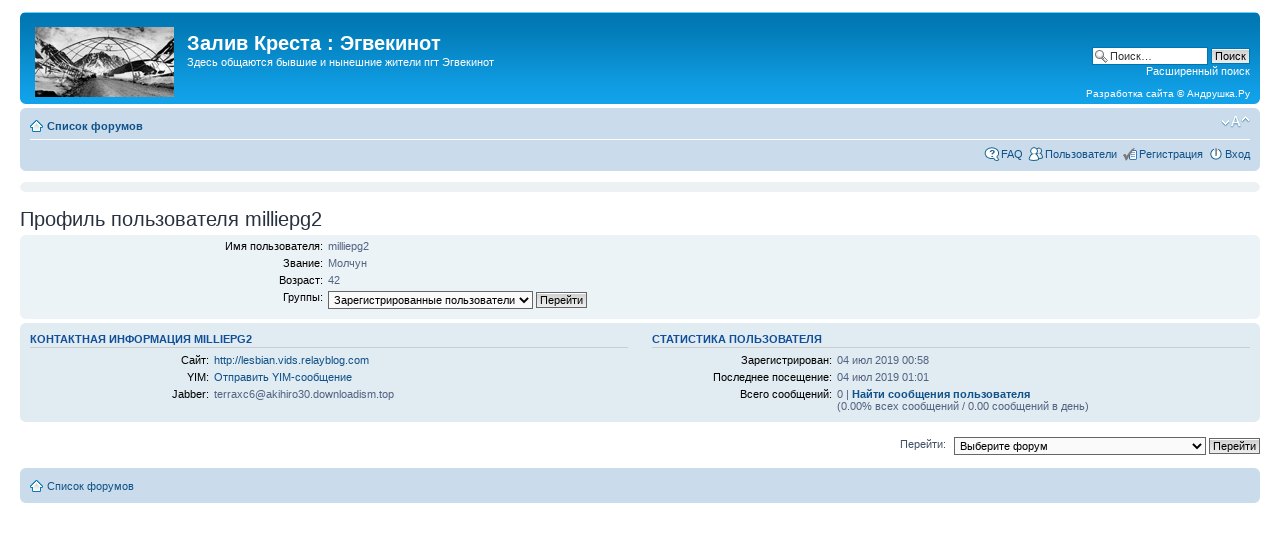

--- FILE ---
content_type: text/html; charset=UTF-8
request_url: http://egvekinot.ru/forum/memberlist.php?mode=viewprofile&u=23600
body_size: 12424
content:
<!DOCTYPE html PUBLIC "-//W3C//DTD XHTML 1.0 Strict//EN" "http://www.w3.org/TR/xhtml1/DTD/xhtml1-strict.dtd">
<html xmlns="http://www.w3.org/1999/xhtml" dir="ltr" lang="ru" xml:lang="ru">
<head>

<meta http-equiv="content-type" content="text/html; charset=UTF-8" />
<meta http-equiv="content-style-type" content="text/css" />
<meta http-equiv="content-language" content="ru" />
<meta http-equiv="imagetoolbar" content="no" />
<meta name="resource-type" content="document" />
<meta name="distribution" content="global" />
<meta name="copyright" content="2000 - 2012 Andrushka.Ru" />
<meta name="keywords" content="Залив Креста, Эгвекинот, Иультин, Анадырь, Чукотка" />
<meta name="description" content="Форум Залив Креста, эгвекинотцы все здесь!" />
<meta http-equiv="X-UA-Compatible" content="IE=EmulateIE7; IE=EmulateIE9" />

<title>Залив Креста : Эгвекинот &bull; Профиль пользователя milliepg2</title>



<!--
	phpBB style name: prosilver
	Based on style:   prosilver (this is the default phpBB3 style)
	Original author:  Tom Beddard ( http://www.subBlue.com/ )
	Modified by:
-->

<script type="text/javascript">
// <![CDATA[
	var jump_page = 'Введите номер страницы, на которую хотите перейти:';
	var on_page = '';
	var per_page = '';
	var base_url = '';
	var style_cookie = 'phpBBstyle';
	var style_cookie_settings = '; path=/; domain=.egvekinot.ru';
	var onload_functions = new Array();
	var onunload_functions = new Array();

	

	/**
	* Find a member
	*/
	function find_username(url)
	{
		popup(url, 760, 570, '_usersearch');
		return false;
	}

	/**
	* New function for handling multiple calls to window.onload and window.unload by pentapenguin
	*/
	window.onload = function()
	{
		for (var i = 0; i < onload_functions.length; i++)
		{
			eval(onload_functions[i]);
		}
	};

	window.onunload = function()
	{
		for (var i = 0; i < onunload_functions.length; i++)
		{
			eval(onunload_functions[i]);
		}
	};

// ]]>
</script>
<script type="text/javascript" src="./styles/prosilver/template/styleswitcher.js"></script>
<script type="text/javascript" src="./styles/prosilver/template/forum_fn.js"></script>

<link href="./styles/prosilver/theme/print.css" rel="stylesheet" type="text/css" media="print" title="printonly" />
<link href="./style.php?id=1&amp;lang=ru" rel="stylesheet" type="text/css" media="screen, projection" />

<link href="./styles/prosilver/theme/normal.css" rel="stylesheet" type="text/css" title="A" />
<link href="./styles/prosilver/theme/medium.css" rel="alternate stylesheet" type="text/css" title="A+" />
<link href="./styles/prosilver/theme/large.css" rel="alternate stylesheet" type="text/css" title="A++" />



<script type="text/javascript">
  var _gaq = _gaq || [];
  _gaq.push(['_setAccount', 'UA-1378742-1']);
  _gaq.push(['_setDomainName', 'egvekinot.ru']);
  _gaq.push(['_trackPageview']);
  (function() {
    var ga = document.createElement('script'); ga.type = 'text/javascript'; ga.async = true;
    ga.src = ('https:' == document.location.protocol ? 'https://ssl' : 'http://www') + '.google-analytics.com/ga.js';
    var s = document.getElementsByTagName('script')[0]; s.parentNode.insertBefore(ga, s);
  })();
</script>
</head>

<body id="phpbb" class="section-memberlist ltr">
<!-- Yandex.Metrika counter --><div style="display:none;"><script type="text/javascript">(function(w, c) { (w[c] = w[c] || []).push(function() { try { w.yaCounter13083847 = new Ya.Metrika({id:13083847, enableAll: true, webvisor:true}); } catch(e) { } }); })(window, "yandex_metrika_callbacks");</script></div><script src="//mc.yandex.ru/metrika/watch.js" type="text/javascript" defer="defer"></script><noscript><div><img src="//mc.yandex.ru/watch/13083847" style="position:absolute; left:-9999px;" alt="" /></div></noscript><!-- /Yandex.Metrika counter -->

<div id="wrap">
	<a id="top" name="top" accesskey="t"></a>
	<div id="page-header">

<center>
<script type="text/javascript">
var begun_auto_pad = 273059361;
var begun_block_id = 273061309;
</script>
<!-- <script src="http://autocontext.begun.ru/autocontext2.js" type="text/javascript"></script> -->
</center>

		<div class="headerbar">
			<div class="inner"><span class="corners-top"><span></span></span>

			<div id="site-description">

				<a href="/" title="Эгвекинот - Полярный круг" id="logo"><img src="./styles/prosilver/imageset/zaliv_kresta_egvekinot_logo.jpg" width="139" height="70" alt="" title="" /></a>
				<h1>Залив Креста : Эгвекинот</h1>
				<p>Здесь общаются бывшие и нынешние жители пгт Эгвекинот</p>
				<p class="skiplink"><a href="#start_here">Пропустить</a></p>
			</div>

		
			<div id="search-box">
				<form action="./search.php" method="get" id="search">
				<fieldset>
					<input name="keywords" id="keywords" type="text" maxlength="128" title="Ключевые слова" class="inputbox search" value="Поиск…" onclick="if(this.value=='Поиск…')this.value='';" onblur="if(this.value=='')this.value='Поиск…';" />
					<input class="button2" value="Поиск" type="submit" /><br />
					<a href="./search.php" title="Параметры расширенного поиска">Расширенный поиск</a> <input type="hidden" name="sid" value="c8b9aba906142e3ff8c2485ab5509bb0" />

				</fieldset>
				</form><br />
				Разработка&nbsp;сайта&nbsp;&copy;&nbsp;<a href="http://andrushka.ru/" title="Разработка сайта Андрушка.Ру">Андрушка.Ру</a>
			</div>
		

			<span class="corners-bottom"><span></span></span></div>
		</div>

		<div class="navbar">
			<div class="inner"><span class="corners-top"><span></span></span>

			<ul class="linklist navlinks">
				<li class="icon-home"><a href="/forum/" accesskey="h">Список форумов</a> </li>

				<li class="rightside"><a href="#" onclick="fontsizeup(); return false;" onkeypress="return fontsizeup(event);" class="fontsize" title="Изменить размер шрифта">Изменить размер шрифта</a></li>

				
			</ul>

			

			<ul class="linklist rightside">
				<!--noindex--><li class="icon-faq"><a href="./faq.php" title="Часто задаваемые вопросы">FAQ</a></li><!--/noindex-->
				<li class="icon-members"><a href="./memberlist.php" title="Просмотр всего списка пользователей">Пользователи</a></li>
					<!--noindex--><li class="icon-register"><a href="./ucp.php?mode=register&amp;sid=c8b9aba906142e3ff8c2485ab5509bb0">Регистрация</a></li>
					<li class="icon-logout"><a href="./ucp.php?mode=login&amp;sid=c8b9aba906142e3ff8c2485ab5509bb0" title="Вход" accesskey="x">Вход</a></li><!--/noindex-->
				
			</ul>

			<span class="corners-bottom"><span></span></span></div>
		</div>

	</div>

	<br />
	<div class="panel">
		<div class="inner">
			<span class="corners-top"><span></span></span>
			<div style="text-align:right;"><script type="text/javascript">
<!--
var _acic={dataProvider:10};(function(){var e=document.createElement("script");e.type="text/javascript";e.async=true;e.src="https://www.acint.net/aci.js";var t=document.getElementsByTagName("script")[0];t.parentNode.insertBefore(e,t)})()
//-->
</script></div>
			<span class="corners-bottom"><span></span></span>
		</div>
	</div>
	

	<a name="start_here"></a>
	<div id="page-body">
		

<h2>Профиль пользователя milliepg2</h2>

<form method="post" action="./memberlist.php?mode=group" id="viewprofile">
<div class="panel bg1">
	<div class="inner"><span class="corners-top"><span></span></span>

	

	<dl class="left-box details" style="width: 80%;">
		<dt>Имя пользователя:</dt>
		<dd>
			<span>milliepg2</span>
			
		</dd>
		<dt>Звание:</dt> <dd>Молчун</dd><dt>Возраст:</dt> <dd>42</dd><dt>Группы:</dt> <dd><select name="g"><option value="649" selected="selected">Зарегистрированные пользователи</option><option value="654">Новые пользователи</option></select> <input type="submit" name="submit" value="Перейти" class="button2" /></dd>
	</dl>

	<span class="corners-bottom"><span></span></span></div>
</div>

<div class="panel bg2">
	<div class="inner"><span class="corners-top"><span></span></span>
	<div class="column1">

		<h3>Контактная информация milliepg2</h3>

		<dl class="details">
		<dt>Сайт:</dt> <dd><a href="http://lesbian.vids.relayblog.com" rel="nofollow" title="Перейти на сайт: http://lesbian.vids.relayblog.com">http://lesbian.vids.relayblog.com</a></dd><dt>YIM:</dt> <dd><a href="http://edit.yahoo.com/config/send_webmesg?.target=My+new+hot+project&amp;.src=pg" onclick="popup(this.href, 780, 550); return false;">Отправить YIM-сообщение</a></dd><dt>Jabber:</dt> <dd>terraxc6@akihiro30.downloadism.top</dd>
		</dl>
	</div>

	<div class="column2">
		<h3>Статистика пользователя</h3>
		<dl class="details">
			<dt>Зарегистрирован:</dt> <dd>04 июл 2019 00:58</dd>
			<dt>Последнее посещение:</dt> <dd>04 июл 2019 01:01</dd>
			
			<dt>Всего сообщений:</dt>
				<dd>0 | <strong><a href="./search.php?author_id=23600&amp;sr=posts">Найти сообщения пользователя</a></strong><br />(0.00% всех сообщений / 0.00 сообщений в день)
				</dd>
			
		</dl>
	</div>
	<span class="corners-bottom"><span></span></span></div>
</div>



</form>


	<form method="post" id="jumpbox" action="./viewforum.php" onsubmit="if(this.f.value == -1){return false;}">

	
		<fieldset class="jumpbox">
	
			<label for="f" accesskey="j">Перейти:</label>
			<select name="f" id="f" onchange="if(this.options[this.selectedIndex].value != -1){ document.forms['jumpbox'].submit() }">
			
				<option value="-1">Выберите форум</option>
			<option value="-1">------------------</option>
				<option value="19">Общение бывших и нынешних эгвекинотцев</option>
			
				<option value="1">&nbsp; &nbsp;Общая тематика</option>
			
				<option value="2">&nbsp; &nbsp;Поиск однокласников и сослуживцев</option>
			
				<option value="3">&nbsp; &nbsp;Встречи</option>
			
				<option value="14">&nbsp; &nbsp;Поздравления</option>
			
				<option value="4">&nbsp; &nbsp;Интернет</option>
			
				<option value="20">На отвлеченную тему</option>
			
				<option value="15">&nbsp; &nbsp;Политика</option>
			
				<option value="16">&nbsp; &nbsp;Культура</option>
			
				<option value="17">&nbsp; &nbsp;Железки</option>
			
				<option value="18">&nbsp; &nbsp;Природа/Спорт/Здоровье</option>
			
				<option value="21">Тестовая площадка/Свалка</option>
			
				<option value="11">&nbsp; &nbsp;Тестовый форум/Свалка</option>
			
			</select>
			<input type="submit" value="Перейти" class="button2" />
		</fieldset>
	</form>

<center>
<table cellspacing=0 cellpadding=0 border=0><tr><td>
</td><td width=20></td><td valign=center>
</td></tr></table></center>
	</div>

			

<div id="page-footer">

	<div class="navbar">
		<div class="inner"><span class="corners-top"><span></span></span>

		<ul class="linklist">
			<li class="icon-home"><a href="/forum/" accesskey="h">Список форумов</a></li>
				
		</ul>

		<span class="corners-bottom"><span></span></span></div>
	</div>

	
</div>

</div>

<div>
	<a id="bottom" name="bottom" accesskey="z"></a>
	<img src="./cron.php?cron_type=tidy_sessions" width="1" height="1" alt="cron" />
</div>
<!--Openstat--><span id="openstat2248214"></span><script type="text/javascript">var openstat = { counter: 2248214, next: openstat }; (function(d, t, p) {var j = d.createElement(t); j.async = true; j.type = "text/javascript"; j.src = ("https:" == p ? "https:" : "http:") + "//openstat.net/cnt.js"; var s = d.getElementsByTagName(t)[0]; s.parentNode.insertBefore(j, s);})(document, "script", document.location.protocol);</script><!--/Openstat-->
</body>
</html>